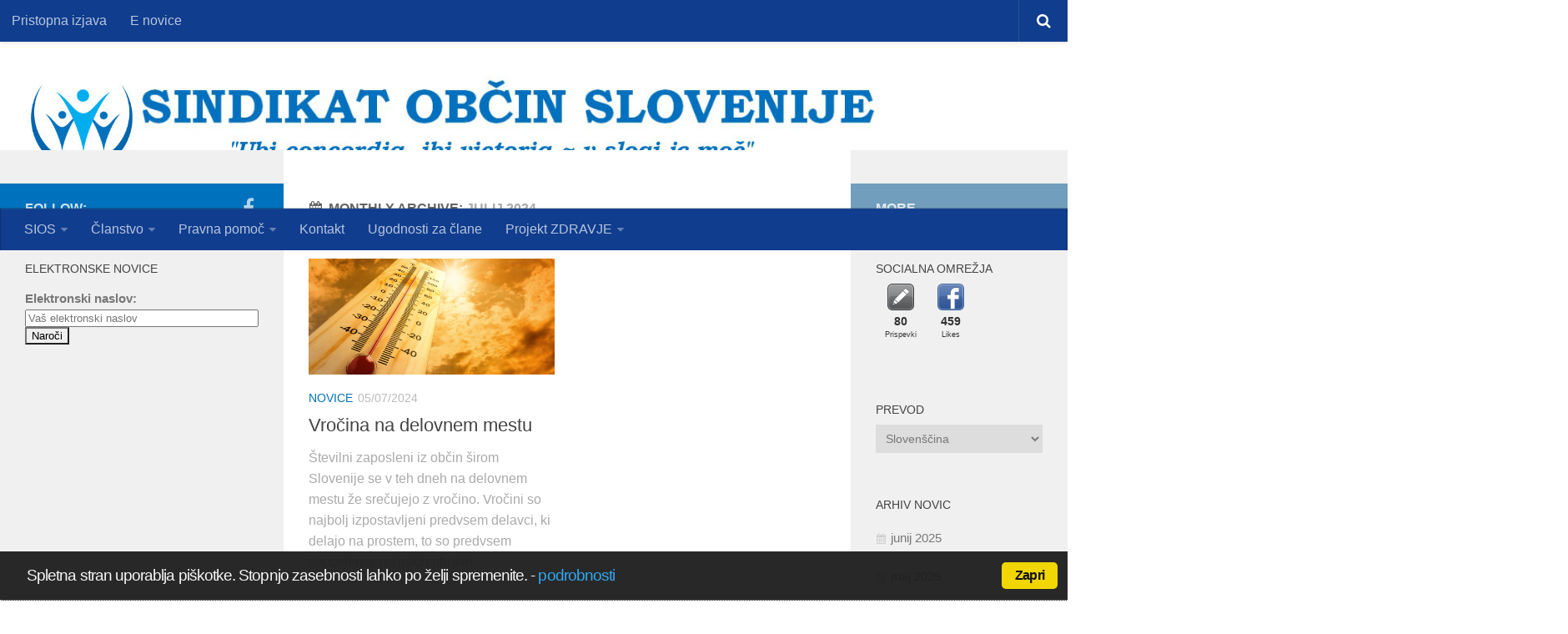

--- FILE ---
content_type: text/html; charset=UTF-8
request_url: http://www.sios.si/2024/07/
body_size: 44564
content:
<!DOCTYPE html>
<html class="no-js" lang="sl-SI">
<head>
  <meta charset="UTF-8">
  <meta name="viewport" content="width=device-width, initial-scale=1.0">
  <link rel="profile" href="http://gmpg.org/xfn/11">
  <link rel="pingback" href="http://www.sios.si/xmlrpc.php">

  <title>julij 2024 &#8211; Sindikat občin Slovenije</title>
<script>document.documentElement.className = document.documentElement.className.replace("no-js","js");</script>
<link rel='dns-prefetch' href='//s.w.org' />
<link rel="alternate" type="application/rss+xml" title="Sindikat občin Slovenije &raquo; Vir" href="http://www.sios.si/feed/" />
<link rel="alternate" type="application/rss+xml" title="Sindikat občin Slovenije &raquo; Vir komentarjev" href="http://www.sios.si/comments/feed/" />
		<!-- This site uses the Google Analytics by ExactMetrics plugin v7.15.2 - Using Analytics tracking - https://www.exactmetrics.com/ -->
		<!-- Note: ExactMetrics is not currently configured on this site. The site owner needs to authenticate with Google Analytics in the ExactMetrics settings panel. -->
					<!-- No UA code set -->
				<!-- / Google Analytics by ExactMetrics -->
				<script type="text/javascript">
			window._wpemojiSettings = {"baseUrl":"https:\/\/s.w.org\/images\/core\/emoji\/2.3\/72x72\/","ext":".png","svgUrl":"https:\/\/s.w.org\/images\/core\/emoji\/2.3\/svg\/","svgExt":".svg","source":{"concatemoji":"http:\/\/www.sios.si\/wp-includes\/js\/wp-emoji-release.min.js?ver=4.8.25"}};
			!function(t,a,e){var r,i,n,o=a.createElement("canvas"),l=o.getContext&&o.getContext("2d");function c(t){var e=a.createElement("script");e.src=t,e.defer=e.type="text/javascript",a.getElementsByTagName("head")[0].appendChild(e)}for(n=Array("flag","emoji4"),e.supports={everything:!0,everythingExceptFlag:!0},i=0;i<n.length;i++)e.supports[n[i]]=function(t){var e,a=String.fromCharCode;if(!l||!l.fillText)return!1;switch(l.clearRect(0,0,o.width,o.height),l.textBaseline="top",l.font="600 32px Arial",t){case"flag":return(l.fillText(a(55356,56826,55356,56819),0,0),e=o.toDataURL(),l.clearRect(0,0,o.width,o.height),l.fillText(a(55356,56826,8203,55356,56819),0,0),e===o.toDataURL())?!1:(l.clearRect(0,0,o.width,o.height),l.fillText(a(55356,57332,56128,56423,56128,56418,56128,56421,56128,56430,56128,56423,56128,56447),0,0),e=o.toDataURL(),l.clearRect(0,0,o.width,o.height),l.fillText(a(55356,57332,8203,56128,56423,8203,56128,56418,8203,56128,56421,8203,56128,56430,8203,56128,56423,8203,56128,56447),0,0),e!==o.toDataURL());case"emoji4":return l.fillText(a(55358,56794,8205,9794,65039),0,0),e=o.toDataURL(),l.clearRect(0,0,o.width,o.height),l.fillText(a(55358,56794,8203,9794,65039),0,0),e!==o.toDataURL()}return!1}(n[i]),e.supports.everything=e.supports.everything&&e.supports[n[i]],"flag"!==n[i]&&(e.supports.everythingExceptFlag=e.supports.everythingExceptFlag&&e.supports[n[i]]);e.supports.everythingExceptFlag=e.supports.everythingExceptFlag&&!e.supports.flag,e.DOMReady=!1,e.readyCallback=function(){e.DOMReady=!0},e.supports.everything||(r=function(){e.readyCallback()},a.addEventListener?(a.addEventListener("DOMContentLoaded",r,!1),t.addEventListener("load",r,!1)):(t.attachEvent("onload",r),a.attachEvent("onreadystatechange",function(){"complete"===a.readyState&&e.readyCallback()})),(r=e.source||{}).concatemoji?c(r.concatemoji):r.wpemoji&&r.twemoji&&(c(r.twemoji),c(r.wpemoji)))}(window,document,window._wpemojiSettings);
		</script>
		<style type="text/css">
img.wp-smiley,
img.emoji {
	display: inline !important;
	border: none !important;
	box-shadow: none !important;
	height: 1em !important;
	width: 1em !important;
	margin: 0 .07em !important;
	vertical-align: -0.1em !important;
	background: none !important;
	padding: 0 !important;
}
</style>
<link rel='stylesheet' id='contact-form-7-css'  href='http://www.sios.si/wp-content/plugins/contact-form-7/includes/css/styles.css?ver=5.0.4' type='text/css' media='all' />
<link rel='stylesheet' id='cookie_consent-css'  href='http://www.sios.si/wp-content/plugins/piskotki/css/style.css?ver=4.8.25' type='text/css' media='all' />
<link rel='stylesheet' id='uaf_client_css-css'  href='http://www.sios.si/wp-content/uploads/useanyfont/uaf.css?ver=1684352421' type='text/css' media='all' />
<link rel='stylesheet' id='mailchimp-for-wp-checkbox-css'  href='http://www.sios.si/wp-content/plugins/mailchimp-for-wp/assets/css/checkbox.min.css?ver=2.3.16' type='text/css' media='all' />
<link rel='stylesheet' id='hueman-main-style-css'  href='http://www.sios.si/wp-content/themes/hueman/assets/front/css/main.min.css?ver=3.3.22' type='text/css' media='all' />
<style id='hueman-main-style-inline-css' type='text/css'>
body { font-family:Arial, sans-serif;font-size:1.00rem }@media only screen and (min-width: 720px) {
        .nav > li { font-size:1.00rem; }
      }.boxed #wrapper, .container-inner { max-width: 1350px; }@media only screen and (min-width: 720px) {
                .boxed .desktop-sticky {
                  width: 1350px;
                }
              }::selection { background-color: #0071bc; }
::-moz-selection { background-color: #0071bc; }a,.themeform label .required,#flexslider-featured .flex-direction-nav .flex-next:hover,#flexslider-featured .flex-direction-nav .flex-prev:hover,.post-hover:hover .post-title a,.post-title a:hover,.sidebar.s1 .post-nav li a:hover i,.content .post-nav li a:hover i,.post-related a:hover,.sidebar.s1 .widget_rss ul li a,#footer .widget_rss ul li a,.sidebar.s1 .widget_calendar a,#footer .widget_calendar a,.sidebar.s1 .alx-tab .tab-item-category a,.sidebar.s1 .alx-posts .post-item-category a,.sidebar.s1 .alx-tab li:hover .tab-item-title a,.sidebar.s1 .alx-tab li:hover .tab-item-comment a,.sidebar.s1 .alx-posts li:hover .post-item-title a,#footer .alx-tab .tab-item-category a,#footer .alx-posts .post-item-category a,#footer .alx-tab li:hover .tab-item-title a,#footer .alx-tab li:hover .tab-item-comment a,#footer .alx-posts li:hover .post-item-title a,.comment-tabs li.active a,.comment-awaiting-moderation,.child-menu a:hover,.child-menu .current_page_item > a,.wp-pagenavi a{ color: #0071bc; }.themeform input[type="submit"],.themeform button[type="submit"],.sidebar.s1 .sidebar-top,.sidebar.s1 .sidebar-toggle,#flexslider-featured .flex-control-nav li a.flex-active,.post-tags a:hover,.sidebar.s1 .widget_calendar caption,#footer .widget_calendar caption,.author-bio .bio-avatar:after,.commentlist li.bypostauthor > .comment-body:after,.commentlist li.comment-author-admin > .comment-body:after{ background-color: #0071bc; }.post-format .format-container { border-color: #0071bc; }.sidebar.s1 .alx-tabs-nav li.active a,#footer .alx-tabs-nav li.active a,.comment-tabs li.active a,.wp-pagenavi a:hover,.wp-pagenavi a:active,.wp-pagenavi span.current{ border-bottom-color: #0071bc!important; }.sidebar.s2 .post-nav li a:hover i,
.sidebar.s2 .widget_rss ul li a,
.sidebar.s2 .widget_calendar a,
.sidebar.s2 .alx-tab .tab-item-category a,
.sidebar.s2 .alx-posts .post-item-category a,
.sidebar.s2 .alx-tab li:hover .tab-item-title a,
.sidebar.s2 .alx-tab li:hover .tab-item-comment a,
.sidebar.s2 .alx-posts li:hover .post-item-title a { color: #719ebc; }
.sidebar.s2 .sidebar-top,.sidebar.s2 .sidebar-toggle,.post-comments,.jp-play-bar,.jp-volume-bar-value,.sidebar.s2 .widget_calendar caption{ background-color: #719ebc; }.sidebar.s2 .alx-tabs-nav li.active a { border-bottom-color: #719ebc; }
.post-comments span:before { border-right-color: #719ebc; }
      .search-expand,
              #nav-topbar.nav-container { background-color: #103d8e}@media only screen and (min-width: 720px) {
                #nav-topbar .nav ul { background-color: #103d8e; }
              }.is-scrolled #header .nav-container.desktop-sticky,
              .is-scrolled #header .search-expand { background-color: #103d8e; background-color: rgba(16,61,142,0.90) }.is-scrolled .topbar-transparent #nav-topbar.desktop-sticky .nav ul { background-color: #103d8e; background-color: rgba(16,61,142,0.95) }#header { background-color: #ffffff; }
@media only screen and (min-width: 720px) {
  #nav-header .nav ul { background-color: #ffffff; }
}
        #header #nav-mobile { background-color: #33363b; }.is-scrolled #header #nav-mobile { background-color: #33363b; background-color: rgba(51,54,59,0.90) }#nav-header.nav-container, #main-header-search .search-expand { background-color: #103d8e; }
@media only screen and (min-width: 720px) {
  #nav-header .nav ul { background-color: #103d8e; }
}
        #footer-bottom { background-color: #103d8e; }.site-title a img { max-height: 150px; }body {background: #ffffff url(http://www.sios.si/wp-content/uploads/2014/06/Blue_Web_Background_by_joshuawy.jpg)  ;background-attachment:;}

</style>
<link rel='stylesheet' id='hueman-font-awesome-css'  href='http://www.sios.si/wp-content/themes/hueman/assets/front/css/font-awesome.min.css?ver=3.3.22' type='text/css' media='all' />
<link rel='stylesheet' id='mailchimp-for-wp-form-css'  href='http://www.sios.si/wp-content/plugins/mailchimp-for-wp/assets/css/form.min.css?ver=2.3.16' type='text/css' media='all' />
<link rel='stylesheet' id='promoslider_main-css'  href='http://www.sios.si/wp-content/plugins/promotion-slider/css/slider.css?ver=4.8.25' type='text/css' media='all' />
<script type='text/javascript' src='http://www.sios.si/wp-includes/js/jquery/jquery.js?ver=1.12.4'></script>
<script type='text/javascript' src='http://www.sios.si/wp-includes/js/jquery/jquery-migrate.min.js?ver=1.4.1'></script>
<script type='text/javascript' src='http://www.sios.si/wp-content/plugins/piskotki/js/test.js?ver=4.8.25'></script>
<script type='text/javascript'>
/* <![CDATA[ */
var promoslider_options = {"version":"3.3.4"};
/* ]]> */
</script>
<script type='text/javascript' src='http://www.sios.si/wp-content/plugins/promotion-slider/js/promoslider.js?ver=4.8.25'></script>
<link rel='https://api.w.org/' href='http://www.sios.si/wp-json/' />
<link rel="EditURI" type="application/rsd+xml" title="RSD" href="http://www.sios.si/xmlrpc.php?rsd" />
<link rel="wlwmanifest" type="application/wlwmanifest+xml" href="http://www.sios.si/wp-includes/wlwmanifest.xml" /> 
<meta name="generator" content="WordPress 4.8.25" />
<!-- Tracking code easily added by Piskotki.Net -->
<script type="text/plain" class="cc-onconsent-analytics">
var _gaq = _gaq || [];
_gaq.push(['_setAccount', 'UA-54085696-1']);
_gaq.push(['_trackPageview']);
(function() {
var ga = document.createElement('script'); ga.type = 'text/javascript'; ga.async = true;
ga.src = ('https:' == document.location.protocol ? 'https://ssl' : 'http://www') + '.google-analytics.com/ga.js';
var s = document.getElementsByTagName('script')[0]; s.parentNode.insertBefore(ga, s);
})();
</script>
<script type="text/javascript">
      // <![CDATA[
      cc.initialise({
        cookies: {
              necessary: {
                title: 'Obvezni piškotki',
                description: 'Posamezni piškotki so nujni za delovanje naše spletne strani in jih ni moč onemogočiti.',
                link: ''
              },
            
              analytics: {
                title: 'Statistika',
                description: 'Dovoljujem anonimno spremljanje statistike obiska.',
                link: ''
              },
            },
        settings: {style: "dark",bannerPosition: "bottom",tagPosition: "bottom-right",consenttype: "implicit",onlyshowbanneronce: true,}
      });
      // ]]>
      

      </script><link rel="alternate" hreflang="en" href="/2024/07/?lang=en"/><link rel="alternate" hreflang="hr" href="/2024/07/?lang=hr"/><link rel="alternate" hreflang="de" href="/2024/07/?lang=de"/><link rel="alternate" hreflang="it" href="/2024/07/?lang=it"/><link rel="alternate" hreflang="ru" href="/2024/07/?lang=ru"/><link rel="shortcut icon" href="http://www.sios.si/wp-content/uploads/2014/06/sios-logo-16x16.png" />
<!--[if lt IE 9]>
<script src="http://www.sios.si/wp-content/themes/hueman/assets/front/js/ie/html5shiv-printshiv.min.js"></script>
<script src="http://www.sios.si/wp-content/themes/hueman/assets/front/js/ie/selectivizr.js"></script>
<![endif]-->
</head>

<body class="archive date wp-custom-logo col-3cm boxed topbar-enabled header-desktop-sticky header-mobile-sticky chrome">

<div id="wrapper">

  
  <header id="header" class="main-menu-mobile-on one-mobile-menu main_menu header-ads-desktop  topbar-transparent no-header-img">
        <nav class="nav-container group mobile-menu mobile-sticky " id="nav-mobile" data-menu-id="header-1">
  <div class="mobile-title-logo-in-header">                  <p class="site-title"><a class="custom-logo-link" href="http://www.sios.si/" rel="home" title="Sindikat občin Slovenije | Home page"><img src="http://www.sios.si/wp-content/uploads/2014/06/SIOS-5.1.jpg" alt="Sindikat občin Slovenije"></a></p>
                </div>
        
                    <!-- <div class="ham__navbar-toggler collapsed" aria-expanded="false">
          <div class="ham__navbar-span-wrapper">
            <span class="ham-toggler-menu__span"></span>
          </div>
        </div> -->
        <div class="ham__navbar-toggler-two collapsed" title="Menu" aria-expanded="false">
          <div class="ham__navbar-span-wrapper">
            <span class="line line-1"></span>
            <span class="line line-2"></span>
            <span class="line line-3"></span>
          </div>
        </div>
            
      <div class="nav-text"></div>
      <div class="nav-wrap container">
                  <ul class="nav container-inner group mobile-search">
                            <li>
                  <form method="get" class="searchform themeform" action="http://www.sios.si/">
	<div>
		<input type="text" class="search" name="s" onblur="if(this.value=='')this.value='To search type and hit enter';" onfocus="if(this.value=='To search type and hit enter')this.value='';" value="To search type and hit enter" />
	</div>
</form>                </li>
                      </ul>
                <ul id="menu-glavni-meni" class="nav container-inner group"><li id="menu-item-30" class="menu-item menu-item-type-post_type menu-item-object-page menu-item-has-children menu-item-30"><a href="http://www.sios.si/domov/">SIOS</a>
<ul  class="sub-menu">
	<li id="menu-item-29" class="menu-item menu-item-type-post_type menu-item-object-page menu-item-29"><a href="http://www.sios.si/kdo-smo/">O nas</a></li>
	<li id="menu-item-228" class="menu-item menu-item-type-post_type menu-item-object-page menu-item-228"><a href="http://www.sios.si/vizitka/">Vizitka</a></li>
	<li id="menu-item-224" class="menu-item menu-item-type-post_type menu-item-object-page menu-item-224"><a href="http://www.sios.si/vodstvo/">Vodstvo</a></li>
</ul>
</li>
<li id="menu-item-182" class="menu-item menu-item-type-post_type menu-item-object-page menu-item-has-children menu-item-182"><a href="http://www.sios.si/clanstvo/">Članstvo</a>
<ul  class="sub-menu">
	<li id="menu-item-181" class="menu-item menu-item-type-post_type menu-item-object-page menu-item-181"><a href="http://www.sios.si/zakaj-postati-clan/">Zakaj postati član</a></li>
	<li id="menu-item-180" class="menu-item menu-item-type-post_type menu-item-object-page menu-item-180"><a href="http://www.sios.si/kako-postati-clan/">Kako postati član</a></li>
	<li id="menu-item-24" class="menu-item menu-item-type-post_type menu-item-object-page menu-item-24"><a href="http://www.sios.si/pristop/">Pristopna izjava</a></li>
	<li id="menu-item-76" class="menu-item menu-item-type-post_type menu-item-object-page menu-item-76"><a href="http://www.sios.si/ugodnosti-za-clane-sindikata/">Pravice članstva</a></li>
</ul>
</li>
<li id="menu-item-27" class="menu-item menu-item-type-post_type menu-item-object-page menu-item-has-children menu-item-27"><a href="http://www.sios.si/pravna-zascita/">Pravna pomoč</a>
<ul  class="sub-menu">
	<li id="menu-item-1213" class="menu-item menu-item-type-post_type menu-item-object-page menu-item-1213"><a href="http://www.sios.si/varstvo-osebnih-podatkov/">Varstvo osebnih podatkov</a></li>
	<li id="menu-item-26" class="menu-item menu-item-type-post_type menu-item-object-page menu-item-26"><a href="http://www.sios.si/pravno-svetovanje/">Pravno svetovanje</a></li>
	<li id="menu-item-193" class="menu-item menu-item-type-post_type menu-item-object-page menu-item-193"><a href="http://www.sios.si/statut/">Pravni akti SIOS</a></li>
	<li id="menu-item-69" class="menu-item menu-item-type-post_type menu-item-object-page menu-item-69"><a href="http://www.sios.si/zakonodaja/">Zakonodaja</a></li>
	<li id="menu-item-25" class="menu-item menu-item-type-post_type menu-item-object-page menu-item-25"><a href="http://www.sios.si/mediacija/">Mediacija</a></li>
</ul>
</li>
<li id="menu-item-23" class="menu-item menu-item-type-post_type menu-item-object-page menu-item-23"><a href="http://www.sios.si/kontakt/">Kontakt</a></li>
<li id="menu-item-493" class="menu-item menu-item-type-post_type menu-item-object-page menu-item-493"><a href="http://www.sios.si/ugodnosti/">Ugodnosti za člane</a></li>
<li id="menu-item-679" class="menu-item menu-item-type-post_type menu-item-object-page menu-item-has-children menu-item-679"><a href="http://www.sios.si/projekt-zdravje/">Projekt ZDRAVJE</a>
<ul  class="sub-menu">
	<li id="menu-item-691" class="menu-item menu-item-type-post_type menu-item-object-page menu-item-691"><a href="http://www.sios.si/casovnica-projekta/">Okvirna časovnica projekta</a></li>
	<li id="menu-item-688" class="menu-item menu-item-type-post_type menu-item-object-page menu-item-688"><a href="http://www.sios.si/vprasalnik-za-zaposlene/">Vprašalnik za zaposlene</a></li>
	<li id="menu-item-687" class="menu-item menu-item-type-post_type menu-item-object-page menu-item-687"><a href="http://www.sios.si/vprasalnik-za-obcino/">Vprašalnik za občino – delodajalca</a></li>
	<li id="menu-item-803" class="menu-item menu-item-type-post_type menu-item-object-page menu-item-803"><a href="http://www.sios.si/povzetek-raziskave/">Povzetek raziskave – analiza stanja</a></li>
	<li id="menu-item-824" class="menu-item menu-item-type-post_type menu-item-object-page menu-item-824"><a href="http://www.sios.si/izobrazevanja/">Izobraževanja</a></li>
	<li id="menu-item-842" class="menu-item menu-item-type-post_type menu-item-object-page menu-item-has-children menu-item-842"><a href="http://www.sios.si/gradivo/">Gradivo</a>
	<ul  class="sub-menu">
		<li id="menu-item-947" class="menu-item menu-item-type-post_type menu-item-object-page menu-item-947"><a href="http://www.sios.si/12-korakov-zdravega-prehranjevanja/">12 korakov do zdravega prehranjevanja</a></li>
		<li id="menu-item-982" class="menu-item menu-item-type-post_type menu-item-object-page menu-item-982"><a href="http://www.sios.si/vaje-za-zdrav-hrbet/">Vaje za zdrav hrbet</a></li>
		<li id="menu-item-986" class="menu-item menu-item-type-post_type menu-item-object-page menu-item-986"><a href="http://www.sios.si/z-gibanjem-do-zdravja/">Z gibanjem do zdravja</a></li>
	</ul>
</li>
	<li id="menu-item-992" class="menu-item menu-item-type-post_type menu-item-object-page menu-item-992"><a href="http://www.sios.si/primeri-dobrih-praks/">Primeri dobrih praks</a></li>
	<li id="menu-item-998" class="menu-item menu-item-type-post_type menu-item-object-page menu-item-998"><a href="http://www.sios.si/pilotni-projekt/">Pilotni projekt</a></li>
	<li id="menu-item-1006" class="menu-item menu-item-type-post_type menu-item-object-page menu-item-1006"><a href="http://www.sios.si/prirocnik/">Priročnik</a></li>
	<li id="menu-item-1008" class="menu-item menu-item-type-post_type menu-item-object-page menu-item-1008"><a href="http://www.sios.si/program-promocije-zdravja-vzorcni-model/">Program promocije zdravja – vzorčni model</a></li>
</ul>
</li>
</ul>      </div>
</nav><!--/#nav-topbar-->  
        <nav class="nav-container group desktop-menu desktop-sticky " id="nav-topbar" data-menu-id="header-2">
    <div class="nav-text"></div>
  <div class="topbar-toggle-down">
    <i class="fa fa-angle-double-down" aria-hidden="true" data-toggle="down" title="Expand menu"></i>
    <i class="fa fa-angle-double-up" aria-hidden="true" data-toggle="up" title="Collapse menu"></i>
  </div>
  <div class="nav-wrap container">
    <ul id="menu-zgornji-meni" class="nav container-inner group"><li id="menu-item-1234" class="menu-item menu-item-type-post_type menu-item-object-page menu-item-1234"><a href="http://www.sios.si/pristop/">Pristopna izjava</a></li>
<li id="menu-item-327" class="menu-item menu-item-type-post_type menu-item-object-page menu-item-327"><a href="http://www.sios.si/e-novice/">E novice</a></li>
</ul>  </div>
      <div id="topbar-header-search" class="container">
      <div class="container-inner">
        <div class="toggle-search"><i class="fa fa-search"></i></div>
        <div class="search-expand">
          <div class="search-expand-inner"><form method="get" class="searchform themeform" action="http://www.sios.si/">
	<div>
		<input type="text" class="search" name="s" onblur="if(this.value=='')this.value='To search type and hit enter';" onfocus="if(this.value=='To search type and hit enter')this.value='';" value="To search type and hit enter" />
	</div>
</form></div>
        </div>
      </div><!--/.container-inner-->
    </div><!--/.container-->
  
</nav><!--/#nav-topbar-->  
  <div class="container group">
        <div class="container-inner">

                    <div class="group pad central-header-zone">
                  <div class="logo-tagline-group">
                                        <p class="site-title"><a class="custom-logo-link" href="http://www.sios.si/" rel="home" title="Sindikat občin Slovenije | Home page"><img src="http://www.sios.si/wp-content/uploads/2014/06/SIOS-5.1.jpg" alt="Sindikat občin Slovenije"></a></p>
                                                        </div>

                                        <div id="header-widgets">
                                                </div><!--/#header-ads-->
                                </div>
      
                <nav class="nav-container group desktop-menu " id="nav-header" data-menu-id="header-3">
    <div class="nav-text"><!-- put your mobile menu text here --></div>

  <div class="nav-wrap container">
        <ul id="menu-glavni-meni-1" class="nav container-inner group"><li class="menu-item menu-item-type-post_type menu-item-object-page menu-item-has-children menu-item-30"><a href="http://www.sios.si/domov/">SIOS</a>
<ul  class="sub-menu">
	<li class="menu-item menu-item-type-post_type menu-item-object-page menu-item-29"><a href="http://www.sios.si/kdo-smo/">O nas</a></li>
	<li class="menu-item menu-item-type-post_type menu-item-object-page menu-item-228"><a href="http://www.sios.si/vizitka/">Vizitka</a></li>
	<li class="menu-item menu-item-type-post_type menu-item-object-page menu-item-224"><a href="http://www.sios.si/vodstvo/">Vodstvo</a></li>
</ul>
</li>
<li class="menu-item menu-item-type-post_type menu-item-object-page menu-item-has-children menu-item-182"><a href="http://www.sios.si/clanstvo/">Članstvo</a>
<ul  class="sub-menu">
	<li class="menu-item menu-item-type-post_type menu-item-object-page menu-item-181"><a href="http://www.sios.si/zakaj-postati-clan/">Zakaj postati član</a></li>
	<li class="menu-item menu-item-type-post_type menu-item-object-page menu-item-180"><a href="http://www.sios.si/kako-postati-clan/">Kako postati član</a></li>
	<li class="menu-item menu-item-type-post_type menu-item-object-page menu-item-24"><a href="http://www.sios.si/pristop/">Pristopna izjava</a></li>
	<li class="menu-item menu-item-type-post_type menu-item-object-page menu-item-76"><a href="http://www.sios.si/ugodnosti-za-clane-sindikata/">Pravice članstva</a></li>
</ul>
</li>
<li class="menu-item menu-item-type-post_type menu-item-object-page menu-item-has-children menu-item-27"><a href="http://www.sios.si/pravna-zascita/">Pravna pomoč</a>
<ul  class="sub-menu">
	<li class="menu-item menu-item-type-post_type menu-item-object-page menu-item-1213"><a href="http://www.sios.si/varstvo-osebnih-podatkov/">Varstvo osebnih podatkov</a></li>
	<li class="menu-item menu-item-type-post_type menu-item-object-page menu-item-26"><a href="http://www.sios.si/pravno-svetovanje/">Pravno svetovanje</a></li>
	<li class="menu-item menu-item-type-post_type menu-item-object-page menu-item-193"><a href="http://www.sios.si/statut/">Pravni akti SIOS</a></li>
	<li class="menu-item menu-item-type-post_type menu-item-object-page menu-item-69"><a href="http://www.sios.si/zakonodaja/">Zakonodaja</a></li>
	<li class="menu-item menu-item-type-post_type menu-item-object-page menu-item-25"><a href="http://www.sios.si/mediacija/">Mediacija</a></li>
</ul>
</li>
<li class="menu-item menu-item-type-post_type menu-item-object-page menu-item-23"><a href="http://www.sios.si/kontakt/">Kontakt</a></li>
<li class="menu-item menu-item-type-post_type menu-item-object-page menu-item-493"><a href="http://www.sios.si/ugodnosti/">Ugodnosti za člane</a></li>
<li class="menu-item menu-item-type-post_type menu-item-object-page menu-item-has-children menu-item-679"><a href="http://www.sios.si/projekt-zdravje/">Projekt ZDRAVJE</a>
<ul  class="sub-menu">
	<li class="menu-item menu-item-type-post_type menu-item-object-page menu-item-691"><a href="http://www.sios.si/casovnica-projekta/">Okvirna časovnica projekta</a></li>
	<li class="menu-item menu-item-type-post_type menu-item-object-page menu-item-688"><a href="http://www.sios.si/vprasalnik-za-zaposlene/">Vprašalnik za zaposlene</a></li>
	<li class="menu-item menu-item-type-post_type menu-item-object-page menu-item-687"><a href="http://www.sios.si/vprasalnik-za-obcino/">Vprašalnik za občino – delodajalca</a></li>
	<li class="menu-item menu-item-type-post_type menu-item-object-page menu-item-803"><a href="http://www.sios.si/povzetek-raziskave/">Povzetek raziskave – analiza stanja</a></li>
	<li class="menu-item menu-item-type-post_type menu-item-object-page menu-item-824"><a href="http://www.sios.si/izobrazevanja/">Izobraževanja</a></li>
	<li class="menu-item menu-item-type-post_type menu-item-object-page menu-item-has-children menu-item-842"><a href="http://www.sios.si/gradivo/">Gradivo</a>
	<ul  class="sub-menu">
		<li class="menu-item menu-item-type-post_type menu-item-object-page menu-item-947"><a href="http://www.sios.si/12-korakov-zdravega-prehranjevanja/">12 korakov do zdravega prehranjevanja</a></li>
		<li class="menu-item menu-item-type-post_type menu-item-object-page menu-item-982"><a href="http://www.sios.si/vaje-za-zdrav-hrbet/">Vaje za zdrav hrbet</a></li>
		<li class="menu-item menu-item-type-post_type menu-item-object-page menu-item-986"><a href="http://www.sios.si/z-gibanjem-do-zdravja/">Z gibanjem do zdravja</a></li>
	</ul>
</li>
	<li class="menu-item menu-item-type-post_type menu-item-object-page menu-item-992"><a href="http://www.sios.si/primeri-dobrih-praks/">Primeri dobrih praks</a></li>
	<li class="menu-item menu-item-type-post_type menu-item-object-page menu-item-998"><a href="http://www.sios.si/pilotni-projekt/">Pilotni projekt</a></li>
	<li class="menu-item menu-item-type-post_type menu-item-object-page menu-item-1006"><a href="http://www.sios.si/prirocnik/">Priročnik</a></li>
	<li class="menu-item menu-item-type-post_type menu-item-object-page menu-item-1008"><a href="http://www.sios.si/program-promocije-zdravja-vzorcni-model/">Program promocije zdravja – vzorčni model</a></li>
</ul>
</li>
</ul>  </div>
</nav><!--/#nav-header-->      
    </div><!--/.container-inner-->
      </div><!--/.container-->

</header><!--/#header-->
  
  <div class="container" id="page">
    <div class="container-inner">
            <div class="main">
        <div class="main-inner group">
          
              <section class="content">
              <div class="page-title pad group">
          	    		<h1><i class="fa fa-calendar"></i>Monthly Archive: <span>julij 2024 </span></h1>
    	
    </div><!--/.page-title-->
          <div class="pad group">
            
  <div id="grid-wrapper" class="post-list group">
    <div class="post-row">        <article id="post-1618" class="group grid-item post-1618 post type-post status-publish format-image has-post-thumbnail hentry category-novice post_format-post-format-image">
	<div class="post-inner post-hover">

		<div class="post-thumbnail">
			<a href="http://www.sios.si/vrocina-na-delovnem-mestu-6/" title="Vročina na delovnem mestu">
				<img width="520" height="245" src="http://www.sios.si/wp-content/uploads/2017/07/vrocina_termometer-520x245.png" class="attachment-thumb-medium size-thumb-medium wp-post-image" alt="" srcset="http://www.sios.si/wp-content/uploads/2017/07/vrocina_termometer-520x245.png 520w, http://www.sios.si/wp-content/uploads/2017/07/vrocina_termometer-720x340.png 720w" sizes="(max-width: 520px) 100vw, 520px" />															</a>
					</div><!--/.post-thumbnail-->

		<div class="post-meta group">
			<p class="post-category"><a href="http://www.sios.si/category/novice/" rel="category tag">Novice</a></p>
			<p class="post-date">
  <time class="published updated" datetime="2024-07-05 11:13:31">05/07/2024</time>
</p>

		</div><!--/.post-meta-->

		<h2 class="post-title entry-title">
			<a href="http://www.sios.si/vrocina-na-delovnem-mestu-6/" rel="bookmark" title="Vročina na delovnem mestu">Vročina na delovnem mestu</a>
		</h2><!--/.post-title-->

				<div class="entry excerpt entry-summary">
			<p>Številni zaposleni iz občin širom Slovenije se v teh dneh na delovnem mestu že srečujejo z vročino. Vročini so najbolj izpostavljeni predvsem delavci, ki delajo na prostem, to so predvsem zaposleni v režijskih obratih,&#46;&#46;&#46;</p>
		</div><!--/.entry-->
		
	</div><!--/.post-inner-->
</article><!--/.post-->    </div>  </div><!--/.post-list-->

<nav class="pagination group">
			<ul class="group">
			<li class="prev left"></li>
			<li class="next right"></li>
		</ul>
	</nav><!--/.pagination-->
          </div><!--/.pad-->
        </section><!--/.content-->
          

	<div class="sidebar s1 collapsed" data-position="left" data-layout="col-3cm" data-sb-id="s1">

		<a class="sidebar-toggle" title="Expand Sidebar"><i class="fa icon-sidebar-toggle"></i></a>

		<div class="sidebar-content">

			  			<div class="sidebar-top group">
                        <p>Follow:</p>
          
          <ul class="social-links"><li><a rel="nofollow" class="social-tooltip"  title="Facebook" href="https://www.facebook.com/sindikatobcinslovenije/"   style="color:"><i class="fa fa-facebook"></i></a></li></ul>  			</div>
			
			
			
			<div id="mc4wp_widget-4" class="widget widget_mc4wp_widget"><h3 class="widget-title">Elektronske novice</h3><!-- MailChimp for WordPress v2.3.16 - https://wordpress.org/plugins/mailchimp-for-wp/ --><div id="mc4wp-form-1" class="form mc4wp-form"><form method="post" ><p>
	<label for="mc4wp_email">Elektronski naslov: </label>
	<input type="email" id="mc4wp_email" name="EMAIL" placeholder="Vaš elektronski naslov" required />
</p>

<p>
	<input type="submit" value="Naroči" />
</p><div style="position: absolute; left: -5000px;"><input type="text" name="_mc4wp_ho_d5ba62d43fea53cf23a1ba1a293d9208" value="" tabindex="-1" autocomplete="off" /></div><input type="hidden" name="_mc4wp_timestamp" value="1764749386" /><input type="hidden" name="_mc4wp_form_id" value="0" /><input type="hidden" name="_mc4wp_form_element_id" value="mc4wp-form-1" /><input type="hidden" name="_mc4wp_form_submit" value="1" /><input type="hidden" name="_mc4wp_form_nonce" value="2cedc076b2" /></form></div><!-- / MailChimp for WordPress Plugin --></div>
		</div><!--/.sidebar-content-->

	</div><!--/.sidebar-->

	<div class="sidebar s2 collapsed" data-position="right" data-layout="col-3cm" data-sb-id="s2">

	<a class="sidebar-toggle" title="Expand Sidebar"><i class="fa icon-sidebar-toggle"></i></a>

	<div class="sidebar-content">

		  		<div class="sidebar-top group">
  			<p>More</p>
  		</div>
		
		
		<div id="socialcountplus-2" class="widget widget_socialcountplus"><h3 class="widget-title">Socialna omrežja</h3><div class="social-count-plus"><ul class="default"><li class="count-posts"><a class="icon" href="http://www.sios.si" rel="nofollow noopener noreferrer"></a><span class="items"><span class="count" style="color: #333333 !important;">80</span><span class="label" style="color: #333333 !important;">prispevki</span></span></li><li class="count-facebook"><a class="icon" href="https://www.facebook.com/766674440063838" rel="nofollow noopener noreferrer"></a><span class="items"><span class="count" style="color: #333333 !important;">459</span><span class="label" style="color: #333333 !important;">likes</span></span></li></ul></div></div><div id="transposh-2" class="widget widget_transposh"><h3 class="widget-title">Prevod</h3><span class="no_translate"><select name="lang" onchange="document.location.href=this.options[this.selectedIndex].value;"><option value="/2024/07/?lang=en">English</option><option value="/2024/07/" selected="selected">Slovenščina</option><option value="/2024/07/?lang=hr">Hrvatski</option><option value="/2024/07/?lang=de">Deutsch</option><option value="/2024/07/?lang=it">Italiano</option><option value="/2024/07/?lang=ru">Русский</option></select><br/></span><div id="tr_credit"></div></div><div id="archives-2" class="widget widget_archive"><h3 class="widget-title">ARHIV NOVIC</h3>		<ul>
			<li><a href='http://www.sios.si/2025/06/'>junij 2025</a></li>
	<li><a href='http://www.sios.si/2025/05/'>maj 2025</a></li>
	<li><a href='http://www.sios.si/2025/03/'>marec 2025</a></li>
	<li><a href='http://www.sios.si/2025/02/'>februar 2025</a></li>
	<li><a href='http://www.sios.si/2024/12/'>december 2024</a></li>
	<li><a href='http://www.sios.si/2024/09/'>september 2024</a></li>
	<li><a href='http://www.sios.si/2024/07/'>julij 2024</a></li>
	<li><a href='http://www.sios.si/2024/05/'>maj 2024</a></li>
	<li><a href='http://www.sios.si/2024/03/'>marec 2024</a></li>
	<li><a href='http://www.sios.si/2023/12/'>december 2023</a></li>
	<li><a href='http://www.sios.si/2023/07/'>julij 2023</a></li>
	<li><a href='http://www.sios.si/2023/05/'>maj 2023</a></li>
	<li><a href='http://www.sios.si/2023/03/'>marec 2023</a></li>
	<li><a href='http://www.sios.si/2022/12/'>december 2022</a></li>
	<li><a href='http://www.sios.si/2022/09/'>september 2022</a></li>
	<li><a href='http://www.sios.si/2022/07/'>julij 2022</a></li>
	<li><a href='http://www.sios.si/2022/06/'>junij 2022</a></li>
	<li><a href='http://www.sios.si/2022/05/'>maj 2022</a></li>
	<li><a href='http://www.sios.si/2022/03/'>marec 2022</a></li>
	<li><a href='http://www.sios.si/2021/12/'>december 2021</a></li>
	<li><a href='http://www.sios.si/2021/10/'>oktober 2021</a></li>
	<li><a href='http://www.sios.si/2021/05/'>maj 2021</a></li>
	<li><a href='http://www.sios.si/2021/03/'>marec 2021</a></li>
	<li><a href='http://www.sios.si/2021/02/'>februar 2021</a></li>
	<li><a href='http://www.sios.si/2020/12/'>december 2020</a></li>
	<li><a href='http://www.sios.si/2020/07/'>julij 2020</a></li>
	<li><a href='http://www.sios.si/2020/05/'>maj 2020</a></li>
	<li><a href='http://www.sios.si/2020/03/'>marec 2020</a></li>
	<li><a href='http://www.sios.si/2020/01/'>januar 2020</a></li>
	<li><a href='http://www.sios.si/2019/06/'>junij 2019</a></li>
	<li><a href='http://www.sios.si/2019/04/'>april 2019</a></li>
	<li><a href='http://www.sios.si/2018/12/'>december 2018</a></li>
	<li><a href='http://www.sios.si/2018/09/'>september 2018</a></li>
	<li><a href='http://www.sios.si/2018/05/'>maj 2018</a></li>
	<li><a href='http://www.sios.si/2018/02/'>februar 2018</a></li>
	<li><a href='http://www.sios.si/2018/01/'>januar 2018</a></li>
	<li><a href='http://www.sios.si/2017/12/'>december 2017</a></li>
	<li><a href='http://www.sios.si/2017/07/'>julij 2017</a></li>
	<li><a href='http://www.sios.si/2017/05/'>maj 2017</a></li>
	<li><a href='http://www.sios.si/2017/04/'>april 2017</a></li>
	<li><a href='http://www.sios.si/2017/01/'>januar 2017</a></li>
	<li><a href='http://www.sios.si/2016/12/'>december 2016</a></li>
	<li><a href='http://www.sios.si/2016/10/'>oktober 2016</a></li>
	<li><a href='http://www.sios.si/2016/08/'>avgust 2016</a></li>
	<li><a href='http://www.sios.si/2016/06/'>junij 2016</a></li>
	<li><a href='http://www.sios.si/2016/05/'>maj 2016</a></li>
	<li><a href='http://www.sios.si/2016/04/'>april 2016</a></li>
	<li><a href='http://www.sios.si/2016/02/'>februar 2016</a></li>
	<li><a href='http://www.sios.si/2015/11/'>november 2015</a></li>
	<li><a href='http://www.sios.si/2015/10/'>oktober 2015</a></li>
	<li><a href='http://www.sios.si/2015/09/'>september 2015</a></li>
	<li><a href='http://www.sios.si/2015/08/'>avgust 2015</a></li>
	<li><a href='http://www.sios.si/2015/07/'>julij 2015</a></li>
	<li><a href='http://www.sios.si/2015/06/'>junij 2015</a></li>
	<li><a href='http://www.sios.si/2015/04/'>april 2015</a></li>
	<li><a href='http://www.sios.si/2015/03/'>marec 2015</a></li>
	<li><a href='http://www.sios.si/2015/02/'>februar 2015</a></li>
	<li><a href='http://www.sios.si/2015/01/'>januar 2015</a></li>
	<li><a href='http://www.sios.si/2014/12/'>december 2014</a></li>
	<li><a href='http://www.sios.si/2014/11/'>november 2014</a></li>
	<li><a href='http://www.sios.si/2014/09/'>september 2014</a></li>
	<li><a href='http://www.sios.si/2014/08/'>avgust 2014</a></li>
		</ul>
		</div>
	</div><!--/.sidebar-content-->

</div><!--/.sidebar-->

        </div><!--/.main-inner-->
      </div><!--/.main-->
    </div><!--/.container-inner-->
  </div><!--/.container-->
    <footer id="footer">

                    
    
        <section class="container" id="footer-widgets">
          <div class="container-inner">

            <div class="pad group">

                                <div class="footer-widget-1 grid one-third ">
                    <div id="search-3" class="widget widget_search"><h3 class="widget-title">Iskanje</h3><form method="get" class="searchform themeform" action="http://www.sios.si/">
	<div>
		<input type="text" class="search" name="s" onblur="if(this.value=='')this.value='To search type and hit enter';" onfocus="if(this.value=='To search type and hit enter')this.value='';" value="To search type and hit enter" />
	</div>
</form></div>                  </div>
                                <div class="footer-widget-2 grid one-third ">
                    <div id="categories-2" class="widget widget_categories"><h3 class="widget-title">Novice</h3>		<ul>
	<li class="cat-item cat-item-13"><a href="http://www.sios.si/category/clanki/" >Članki</a>
</li>
	<li class="cat-item cat-item-10"><a href="http://www.sios.si/category/novice/" >Novice</a>
</li>
	<li class="cat-item cat-item-11"><a href="http://www.sios.si/category/seje-upravnega-odbora-sios/" >Seje upravnega odbora SIOS</a>
</li>
	<li class="cat-item cat-item-9"><a href="http://www.sios.si/category/splosno/" >Splošno</a>
</li>
		</ul>
</div>                  </div>
                                <div class="footer-widget-3 grid one-third last">
                    <div id="mc4wp_widget-5" class="widget widget_mc4wp_widget"><h3 class="widget-title">Elektronske novice</h3><!-- MailChimp for WordPress v2.3.16 - https://wordpress.org/plugins/mailchimp-for-wp/ --><div id="mc4wp-form-2" class="form mc4wp-form"><form method="post" ><p>
	<label for="mc4wp_email">Elektronski naslov: </label>
	<input type="email" id="mc4wp_email" name="EMAIL" placeholder="Vaš elektronski naslov" required />
</p>

<p>
	<input type="submit" value="Naroči" />
</p><div style="position: absolute; left: -5000px;"><input type="text" name="_mc4wp_ho_24c4c839a03f370600222a75056aa5e4" value="" tabindex="-1" autocomplete="off" /></div><input type="hidden" name="_mc4wp_timestamp" value="1764749387" /><input type="hidden" name="_mc4wp_form_id" value="0" /><input type="hidden" name="_mc4wp_form_element_id" value="mc4wp-form-2" /><input type="hidden" name="_mc4wp_form_submit" value="1" /><input type="hidden" name="_mc4wp_form_nonce" value="2cedc076b2" /></form></div><!-- / MailChimp for WordPress Plugin --></div>                  </div>
              
            </div><!--/.pad-->

          </div><!--/.container-inner-->
        </section><!--/.container-->

    
    
    <section class="container" id="footer-bottom">
      <div class="container-inner">

        <a id="back-to-top" href="#"><i class="fa fa-angle-up"></i></a>

        <div class="pad group">

          <div class="grid one-half">
                        
            <div id="copyright">
                              <p>SIOS © 2014. Vse pravice pridržane.</p>
                          </div><!--/#copyright-->

            
          </div>

          <div class="grid one-half last">
                          <ul class="social-links"><li><a rel="nofollow" class="social-tooltip"  title="Facebook" href="https://www.facebook.com/sindikatobcinslovenije/"   style="color:"><i class="fa fa-facebook"></i></a></li></ul>                      </div>

        </div><!--/.pad-->

      </div><!--/.container-inner-->
    </section><!--/.container-->

  </footer><!--/#footer-->

</div><!--/#wrapper-->

<link rel='stylesheet' id='social-count-plus-css'  href='http://www.sios.si/wp-content/plugins/social-count-plus/assets/css/counter.css?ver=3.4.1' type='text/css' media='all' />
<script type='text/javascript'>
/* <![CDATA[ */
var wpcf7 = {"apiSettings":{"root":"http:\/\/www.sios.si\/wp-json\/contact-form-7\/v1","namespace":"contact-form-7\/v1"},"recaptcha":{"messages":{"empty":"Please verify that you are not a robot."}}};
/* ]]> */
</script>
<script type='text/javascript' src='http://www.sios.si/wp-content/plugins/contact-form-7/includes/js/scripts.js?ver=5.0.4'></script>
<script type='text/javascript' src='http://www.sios.si/wp-includes/js/underscore.min.js?ver=1.8.3'></script>
<script type='text/javascript'>
/* <![CDATA[ */
var HUParams = {"_disabled":[],"SmoothScroll":{"Enabled":true,"Options":{"touchpadSupport":false}},"centerAllImg":"1","timerOnScrollAllBrowsers":"1","extLinksStyle":"","extLinksTargetExt":"","extLinksSkipSelectors":{"classes":["btn","button"],"ids":[]},"imgSmartLoadEnabled":"","imgSmartLoadOpts":{"parentSelectors":[".container .content",".container .sidebar","#footer","#header-widgets"],"opts":{"excludeImg":[".tc-holder-img"],"fadeIn_options":100}},"goldenRatio":"1.618","gridGoldenRatioLimit":"350","sbStickyUserSettings":{"desktop":true,"mobile":true},"isWPMobile":"","menuStickyUserSettings":{"desktop":"stick_up","mobile":"stick_up"},"isDevMode":"","ajaxUrl":"http:\/\/www.sios.si\/?huajax=1","frontNonce":{"id":"HuFrontNonce","handle":"2285291fea"},"userStarted":{"with":"before|3.1.3","on":{"date":"2017-11-12 10:15:01.000000","timezone_type":3,"timezone":"UTC"}},"isWelcomeNoteOn":"","welcomeContent":""};
/* ]]> */
</script>
<script type='text/javascript' src='http://www.sios.si/wp-content/themes/hueman/assets/front/js/scripts.min.js?ver=3.3.22'></script>
<script type='text/javascript' src='http://www.sios.si/wp-includes/js/wp-embed.min.js?ver=4.8.25'></script>
<!--[if lt IE 9]>
<script src="http://www.sios.si/wp-content/themes/hueman/assets/front/js/ie/respond.js"></script>
<![endif]-->
<script type="text/javascript">(function() {
	function addSubmittedClassToFormContainer(e) {
		var form = e.target.form.parentNode;
		var className = 'mc4wp-form-submitted';
		(form.classList) ? form.classList.add(className) : form.className += ' ' + className;
	}

	function maybePrefixUrlField() {
		if(this.value.trim() !== '' && this.value.indexOf('http') !== 0) {
			this.value = "http://" + this.value;
		}
	}

	var forms = document.querySelectorAll('.mc4wp-form');
	for (var i = 0; i < forms.length; i++) {
		(function(f) {

			/* add class on submit */
			var b = f.querySelector('[type="submit"], [type="image"]');
			if( b ) {
				if(b.addEventListener) {
					b.addEventListener('click', addSubmittedClassToFormContainer);
				} else {
					b.attachEvent('click', addSubmittedClassToFormContainer);
				}
			}

			/* better URL fields */
			var urlFields = f.querySelectorAll('input[type="url"]');
			if( urlFields && urlFields.length > 0 ) {
				for( var j=0; j < urlFields.length; j++ ) {
					if(urlFields[j].addEventListener) {
						urlFields[j].addEventListener('blur', maybePrefixUrlField);
					} else {
						urlFields[j].attachEvent( 'blur', maybePrefixUrlField);
					}
				}
			}

		})(forms[i]);
	}
})();

</script></body>
</html>